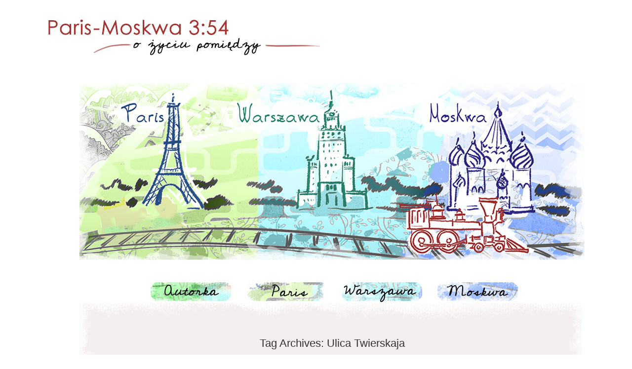

--- FILE ---
content_type: text/html; charset=UTF-8
request_url: http://www.parismoskwa.com/tag/ulica-twierskaja/
body_size: 6719
content:
<!DOCTYPE html PUBLIC "-//W3C//DTD XHTML 1.0 Transitional//EN" "http://www.w3.org/TR/xhtml1/DTD/xhtml1-transitional.dtd">
<html xmlns="http://www.w3.org/1999/xhtml" lang="pl-PL">
<head profile="http://gmpg.org/xfn/11">
<meta http-equiv="Content-Type" content="text/html; charset=UTF-8" />
<title>ulica Twierskaja | Paris-Moskwa 3:54</title>
<link rel="stylesheet" type="text/css" media="all" href="http://www.parismoskwa.com/wp-content/themes/parismoskwa/style.css" />
<link rel="pingback" href="http://www.parismoskwa.com/xmlrpc.php" />
<style type='text/css'>
					.no-break br {
						display: none !important;
					}
			</style><link rel='dns-prefetch' href='//s.w.org' />
<link rel="alternate" type="application/rss+xml" title="Paris-Moskwa 3:54 &raquo; Kanał z wpisami" href="http://www.parismoskwa.com/feed/" />
<link rel="alternate" type="application/rss+xml" title="Paris-Moskwa 3:54 &raquo; Kanał z komentarzami" href="http://www.parismoskwa.com/comments/feed/" />
<link rel="alternate" type="application/rss+xml" title="Paris-Moskwa 3:54 &raquo; Kanał z wpisami otagowanymi jako ulica Twierskaja" href="http://www.parismoskwa.com/tag/ulica-twierskaja/feed/" />
		<script type="text/javascript">
			window._wpemojiSettings = {"baseUrl":"https:\/\/s.w.org\/images\/core\/emoji\/11\/72x72\/","ext":".png","svgUrl":"https:\/\/s.w.org\/images\/core\/emoji\/11\/svg\/","svgExt":".svg","source":{"concatemoji":"http:\/\/www.parismoskwa.com\/wp-includes\/js\/wp-emoji-release.min.js?ver=5.0.18"}};
			!function(e,a,t){var n,r,o,i=a.createElement("canvas"),p=i.getContext&&i.getContext("2d");function s(e,t){var a=String.fromCharCode;p.clearRect(0,0,i.width,i.height),p.fillText(a.apply(this,e),0,0);e=i.toDataURL();return p.clearRect(0,0,i.width,i.height),p.fillText(a.apply(this,t),0,0),e===i.toDataURL()}function c(e){var t=a.createElement("script");t.src=e,t.defer=t.type="text/javascript",a.getElementsByTagName("head")[0].appendChild(t)}for(o=Array("flag","emoji"),t.supports={everything:!0,everythingExceptFlag:!0},r=0;r<o.length;r++)t.supports[o[r]]=function(e){if(!p||!p.fillText)return!1;switch(p.textBaseline="top",p.font="600 32px Arial",e){case"flag":return s([55356,56826,55356,56819],[55356,56826,8203,55356,56819])?!1:!s([55356,57332,56128,56423,56128,56418,56128,56421,56128,56430,56128,56423,56128,56447],[55356,57332,8203,56128,56423,8203,56128,56418,8203,56128,56421,8203,56128,56430,8203,56128,56423,8203,56128,56447]);case"emoji":return!s([55358,56760,9792,65039],[55358,56760,8203,9792,65039])}return!1}(o[r]),t.supports.everything=t.supports.everything&&t.supports[o[r]],"flag"!==o[r]&&(t.supports.everythingExceptFlag=t.supports.everythingExceptFlag&&t.supports[o[r]]);t.supports.everythingExceptFlag=t.supports.everythingExceptFlag&&!t.supports.flag,t.DOMReady=!1,t.readyCallback=function(){t.DOMReady=!0},t.supports.everything||(n=function(){t.readyCallback()},a.addEventListener?(a.addEventListener("DOMContentLoaded",n,!1),e.addEventListener("load",n,!1)):(e.attachEvent("onload",n),a.attachEvent("onreadystatechange",function(){"complete"===a.readyState&&t.readyCallback()})),(n=t.source||{}).concatemoji?c(n.concatemoji):n.wpemoji&&n.twemoji&&(c(n.twemoji),c(n.wpemoji)))}(window,document,window._wpemojiSettings);
		</script>
		<style type="text/css">
img.wp-smiley,
img.emoji {
	display: inline !important;
	border: none !important;
	box-shadow: none !important;
	height: 1em !important;
	width: 1em !important;
	margin: 0 .07em !important;
	vertical-align: -0.1em !important;
	background: none !important;
	padding: 0 !important;
}
</style>
<link rel='stylesheet' id='wp-block-library-css'  href='http://www.parismoskwa.com/wp-includes/css/dist/block-library/style.min.css?ver=5.0.18' type='text/css' media='all' />
<link rel='stylesheet' id='cptch_stylesheet-css'  href='http://www.parismoskwa.com/wp-content/plugins/captcha/css/style.css?ver=5.0.18' type='text/css' media='all' />
<link rel='stylesheet' id='dashicons-css'  href='http://www.parismoskwa.com/wp-includes/css/dashicons.min.css?ver=5.0.18' type='text/css' media='all' />
<link rel='stylesheet' id='cptch_desktop_style-css'  href='http://www.parismoskwa.com/wp-content/plugins/captcha/css/desktop_style.css?ver=5.0.18' type='text/css' media='all' />
<link rel='stylesheet' id='canyon-css-960-css'  href='http://www.parismoskwa.com/wp-content/themes/parismoskwa/lib/css/960.css?ver=5.0.18' type='text/css' media='all' />
<link rel='stylesheet' id='instag-slider-css'  href='http://www.parismoskwa.com/wp-content/plugins/instagram-slider-widget/assets/css/instag-slider.css?ver=1.3.0' type='text/css' media='all' />
<script type='text/javascript' src='http://www.parismoskwa.com/wp-includes/js/jquery/jquery.js?ver=1.12.4'></script>
<script type='text/javascript' src='http://www.parismoskwa.com/wp-includes/js/jquery/jquery-migrate.min.js?ver=1.4.1'></script>
<script type='text/javascript'>
/* <![CDATA[ */
var cptch_vars = {"nonce":"ef748b5496","ajaxurl":"http:\/\/www.parismoskwa.com\/wp-admin\/admin-ajax.php","enlarge":"0"};
/* ]]> */
</script>
<script type='text/javascript' src='http://www.parismoskwa.com/wp-content/plugins/captcha/js/front_end_script.js?ver=5.0.18'></script>
<script type='text/javascript' src='http://www.parismoskwa.com/wp-content/plugins/instagram-slider-widget/assets/js/jquery.flexslider-min.js?ver=2.2'></script>
<link rel='https://api.w.org/' href='http://www.parismoskwa.com/wp-json/' />
<link rel="EditURI" type="application/rsd+xml" title="RSD" href="http://www.parismoskwa.com/xmlrpc.php?rsd" />
<link rel="wlwmanifest" type="application/wlwmanifest+xml" href="http://www.parismoskwa.com/wp-includes/wlwmanifest.xml" /> 
<meta name="generator" content="WordPress 5.0.18" />
<script charset="utf-8" type="text/javascript">var switchTo5x=true;</script><script charset="utf-8" type="text/javascript" src="http://w.sharethis.com/button/buttons.js"></script><script type="text/javascript">stLight.options({publisher:'wp.56bff303-3227-4285-86e8-3c78ff3839b9'});var st_type='wordpress4.0.1';</script><style type="text/css">
.appearance_page_custom-header #head-wrap,
#head-wrap {
	font-family: Georgia, Times, serif;
	width: 940px;
	height: 200px;	
	text-align: center;
	text-shadow: #8e8e8e 1px 1px;
	overflow: hidden;
	border: none;
}

.appearance_page_custom-header .head-wrap-bg,
.head-wrap-bg {
	background: url(http://www.parismoskwa.com/wp-content/themes/parismoskwa/images/headers/header-fibre.png) no-repeat;
}

#head-wrap #head-text .site-name {
	display: block;
	margin: 50px 50px 15px 50px;
}

#head-wrap #head-text .site-name a {
	font-size: 36px;
	line-height: 36px; 
	font-weight: normal; 
	color: #fff;
	text-decoration: none;
}

#head-wrap #head-text .site-description {
	display: block;
	font-size: 18px;
	font-style: italic;
	line-height: 25px;
	color: #fff;
	margin: 0 50px;	
}
</style>
</head>
<body class="archive tag tag-ulica-twierskaja tag-23">
<div class="container_main">
  <div class="container_12">  
  <div class="pwm-blog-title"><a href="/">Paris-Moskwa 3:54</a></div>
  <div class="pwm-blog-picture"><a href="/">&nbsp;</a></div>
  <div class="pwm-blog-menu">
	<div>
		<a href="/autorka/" id="pwm-blog-menu-1">Autorka</a>
		<a href="/category/paris/" id="pwm-blog-menu-2">Paris</a>
		<a href="/category/warszawa/" id="pwm-blog-menu-3">Warszawa</a>
		<a href="/category/moskwa/" id="pwm-blog-menu-4">Moskwa</a>
	</div>
  </div>
        
<style type="text/css"> .pwm-blog-picture { background: url(/wp-content/themes/parismoskwa/imagerie/header-moskwa.jpg) no-repeat 0 0; } </style>

<div class="pwm-blog-container">
	<div class="pwm-blog-container-top">&nbsp;</div>
	<div class="pwm-blog-container-main">
		<div class="pwm-blog-container-inner container_12">


<div id="loop-meta" class="grid_12">
  <h1 class="loop-meta-title">Tag Archives: <span>Ulica Twierskaja</span></h1>
  <div class="loop-meta-description"></div>
</div> <!-- #loop-meta -->

<div id="content" class="grid_8">
    
    
        
	  <div id="post-73" class="post-73 post type-post status-publish format-standard has-post-thumbnail hentry category-moskwa tag-agencja-tass tag-bulwar-nikicki tag-dom-dziennikarza-w-moskwie tag-dom-gogola tag-hotel-rossija tag-konserwatorium-im-czajkowskiego tag-moscow-by-night tag-moskwa-wirtualna tag-muzeum-gogola-w-moskwie tag-muzeum-historii-w-moskwie tag-plac-rewolucji tag-spacer-po-moskwie tag-teatr-im-majakowskiego tag-ulica-twierskaja tag-zdjecia-moskwy">
<div class="pwm-entry-all">
  
  
  <h1 class="entry-title pwm-entry-title"><a href="http://www.parismoskwa.com/moscow-by-night/" title="Permalink to Moscow by night" rel="bookmark">Moscow by night</a></h1>
  
    
  <div class="entry-meta pwm-entry-meta">    
	<span class="entry-date" title="Styczeń 19, 2015 4:46 pm"><a href="http://www.parismoskwa.com/moscow-by-night/" title="Moscow by night" rel="bookmark">Styczeń 19, 2015 4:46 pm</a></span><span class="entry-author author vcard"><a href="http://www.parismoskwa.com/author/ania/" title="by Anna Tarasov" rel="author">Anna Tarasov</a></span><span class="entry-meta-sep"> / </span><span class="comments-link"><a href="http://www.parismoskwa.com/moscow-by-night/#comments">2 komentarze</a></span>        
	  
	<div class="pwm-entry-meta-decorative"></div>
  </div><!-- .entry-meta -->
  
    
    
  <div class="entry-content">
  	<div id="attachment_74" style="width: 630px" class="wp-caption aligncenter"><a href="http://www.parismoskwa.com/wp-content/uploads/2015/01/DSC_0174.jpg"><img class="wp-image-74 size-large" src="http://www.parismoskwa.com/wp-content/uploads/2015/01/DSC_0174-1024x680.jpg" alt="Moskwa Twierskaja" width="620" height="411" srcset="http://www.parismoskwa.com/wp-content/uploads/2015/01/DSC_0174-1024x680.jpg 1024w, http://www.parismoskwa.com/wp-content/uploads/2015/01/DSC_0174-300x199.jpg 300w" sizes="(max-width: 620px) 100vw, 620px" /></a><p class="wp-caption-text">Moskwa widok z ulicy Twierskaja w stronę Kremla</p></div>
<p>&nbsp;</p>
<p><strong>D</strong>ziś krótka fotorelacja z naszego wieczorno-nocnego spaceru po Moskwie. To prawda po wpisaniu w stare dobre Google hasła ,,Moskow by night” można zobaczyć więcej i to dużo piękniejszych zdjęć, ale te są moje i z gwarancją, że nie tknęła ich magia Photoshopa.</p>
<p> <a href="http://www.parismoskwa.com/moscow-by-night/#more-73" class="more-link"><span>Read more &rarr;</span></a></p>
<p class="no-break"><span class='st_facebook_buttons' st_title='Moscow by night' st_url='http://www.parismoskwa.com/moscow-by-night/' displayText='Facebook'></span><span class='st_twitter_buttons' st_title='Moscow by night' st_url='http://www.parismoskwa.com/moscow-by-night/' displayText='Twitter'></span><span class='st_email_buttons' st_title='Moscow by night' st_url='http://www.parismoskwa.com/moscow-by-night/' displayText='Email'></span><span class='st_sharethis_buttons' st_title='Moscow by night' st_url='http://www.parismoskwa.com/moscow-by-night/' displayText='ShareThis'></span><span class='st_fblike_buttons' st_title='Moscow by night' st_url='http://www.parismoskwa.com/moscow-by-night/' displayText='Facebook Like'></span><span class='st_plusone_buttons' st_title='Moscow by night' st_url='http://www.parismoskwa.com/moscow-by-night/' displayText='Google +1'></span><span class='st_pinterest _buttons' st_title='Moscow by night' st_url='http://www.parismoskwa.com/moscow-by-night/' displayText='Pinterest'></span></p>  <div class="clear"></div>
  </div> <!-- end .entry-content -->
  
    
  <div class="entry-meta-bottom">
    
  <span class="cat-links"><span class="entry-utility-prep entry-utility-prep-cat-links">Posted in:</span> <a href="http://www.parismoskwa.com/category/moskwa/" rel="category tag">Moskwa</a></span><span class="entry-meta-sep"> / </span><span class="tag-links"><span class="entry-utility-prep entry-utility-prep-tag-links">Tagged:</span> <a href="http://www.parismoskwa.com/tag/agencja-tass/" rel="tag">agencja TASS</a>, <a href="http://www.parismoskwa.com/tag/bulwar-nikicki/" rel="tag">Bulwar Nikicki</a>, <a href="http://www.parismoskwa.com/tag/dom-dziennikarza-w-moskwie/" rel="tag">dom dziennikarza w Moskwie</a>, <a href="http://www.parismoskwa.com/tag/dom-gogola/" rel="tag">dom Gogola</a>, <a href="http://www.parismoskwa.com/tag/hotel-rossija/" rel="tag">Hotel Rossija</a>, <a href="http://www.parismoskwa.com/tag/konserwatorium-im-czajkowskiego/" rel="tag">Konserwatorium im. Czajkowskiego</a>, <a href="http://www.parismoskwa.com/tag/moscow-by-night/" rel="tag">moscow by night</a>, <a href="http://www.parismoskwa.com/tag/moskwa-wirtualna/" rel="tag">Moskwa wirtualna</a>, <a href="http://www.parismoskwa.com/tag/muzeum-gogola-w-moskwie/" rel="tag">muzeum Gogola w Moskwie</a>, <a href="http://www.parismoskwa.com/tag/muzeum-historii-w-moskwie/" rel="tag">Muzeum Historii w Moskwie</a>, <a href="http://www.parismoskwa.com/tag/plac-rewolucji/" rel="tag">Plac Rewolucji</a>, <a href="http://www.parismoskwa.com/tag/spacer-po-moskwie/" rel="tag">spacer po moskwie</a>, <a href="http://www.parismoskwa.com/tag/teatr-im-majakowskiego/" rel="tag">teatr im. Majakowskiego</a>, <a href="http://www.parismoskwa.com/tag/ulica-twierskaja/" rel="tag">ulica Twierskaja</a>, <a href="http://www.parismoskwa.com/tag/zdjecia-moskwy/" rel="tag">zdjęcia Moskwy</a></span>  
    </div><!-- .entry-meta-bottom -->

</div>
</div> <!-- end #post-73 .post_class -->	
	  
    
    
</div> <!-- end #content -->
<div id="sidebar" class="grid_4">
  <div id="sidebar-inside">
  
  <div id="search-2" class="widget widget_search widget-widget_search"><div class="widget-wrap widget-inside"><div class="search">
  <form method="get" class="searchform" action="http://www.parismoskwa.com/">
    <label for="s" class="assistive-text">Search for:</label>
    <input type="text" class="field" name="s" id="s" value="Search" onfocus="if(this.value==this.defaultValue)this.value='';" onblur="if(this.value=='')this.value=this.defaultValue;" />
    <input type="submit" class="submit" name="submit" id="searchsubmit" value="Search" />
  </form>
</div><!-- end .search --></div></div>

	<div class="widget widget_search widget-widget_search">
      <div class="widget-wrap widget-inside">
        <a href="http://www.parismoskwa.com/tag/agencja-tass/" class="tag-cloud-link tag-link-29 tag-link-position-1" style="font-size: 8pt;" aria-label="agencja TASS (1 pozycja)">agencja TASS</a>
<a href="http://www.parismoskwa.com/tag/bulwar-nikicki/" class="tag-cloud-link tag-link-16 tag-link-position-2" style="font-size: 10.27027027027pt;" aria-label="Bulwar Nikicki (2 pozycji)">Bulwar Nikicki</a>
<a href="http://www.parismoskwa.com/tag/bulat-okudzawa/" class="tag-cloud-link tag-link-8 tag-link-position-3" style="font-size: 10.27027027027pt;" aria-label="Bułat Okudżawa (2 pozycji)">Bułat Okudżawa</a>
<a href="http://www.parismoskwa.com/tag/chaczapuri/" class="tag-cloud-link tag-link-35 tag-link-position-4" style="font-size: 8pt;" aria-label="chaczapuri (1 pozycja)">chaczapuri</a>
<a href="http://www.parismoskwa.com/tag/dekabrysta/" class="tag-cloud-link tag-link-7 tag-link-position-5" style="font-size: 8pt;" aria-label="dekabrysta (1 pozycja)">dekabrysta</a>
<a href="http://www.parismoskwa.com/tag/dom-dziennikarza-w-moskwie/" class="tag-cloud-link tag-link-20 tag-link-position-6" style="font-size: 8pt;" aria-label="dom dziennikarza w Moskwie (1 pozycja)">dom dziennikarza w Moskwie</a>
<a href="http://www.parismoskwa.com/tag/dom-gogola/" class="tag-cloud-link tag-link-21 tag-link-position-7" style="font-size: 8pt;" aria-label="dom Gogola (1 pozycja)">dom Gogola</a>
<a href="http://www.parismoskwa.com/tag/hotel-rossija/" class="tag-cloud-link tag-link-25 tag-link-position-8" style="font-size: 8pt;" aria-label="Hotel Rossija (1 pozycja)">Hotel Rossija</a>
<a href="http://www.parismoskwa.com/tag/kalendarz/" class="tag-cloud-link tag-link-14 tag-link-position-9" style="font-size: 8pt;" aria-label="kalendarz (1 pozycja)">kalendarz</a>
<a href="http://www.parismoskwa.com/tag/konserwatorium-im-czajkowskiego/" class="tag-cloud-link tag-link-27 tag-link-position-10" style="font-size: 8pt;" aria-label="Konserwatorium im. Czajkowskiego (1 pozycja)">Konserwatorium im. Czajkowskiego</a>
<a href="http://www.parismoskwa.com/tag/kryzys-w-moskwie/" class="tag-cloud-link tag-link-15 tag-link-position-11" style="font-size: 10.27027027027pt;" aria-label="kryzys w Moskwie (2 pozycji)">kryzys w Moskwie</a>
<a href="http://www.parismoskwa.com/tag/maslenica/" class="tag-cloud-link tag-link-51 tag-link-position-12" style="font-size: 10.27027027027pt;" aria-label="Maslenica (2 pozycji)">Maslenica</a>
<a href="http://www.parismoskwa.com/tag/moscow-by-night/" class="tag-cloud-link tag-link-19 tag-link-position-13" style="font-size: 8pt;" aria-label="moscow by night (1 pozycja)">moscow by night</a>
<a href="http://www.parismoskwa.com/tag/moskiewskie-restauracje/" class="tag-cloud-link tag-link-32 tag-link-position-14" style="font-size: 8pt;" aria-label="moskiewskie restauracje (1 pozycja)">moskiewskie restauracje</a>
<a href="http://www.parismoskwa.com/category/moskwa/" class="tag-cloud-link tag-link-5 tag-link-position-15" style="font-size: 22pt;" aria-label="Moskwa (25 pozycji)">Moskwa</a>
<a href="http://www.parismoskwa.com/tag/moskwa/" class="tag-cloud-link tag-link-118 tag-link-position-16" style="font-size: 14.936936936937pt;" aria-label="Moskwa (6 pozycji)">Moskwa</a>
<a href="http://www.parismoskwa.com/tag/moskwa-wirtualna/" class="tag-cloud-link tag-link-30 tag-link-position-17" style="font-size: 8pt;" aria-label="Moskwa wirtualna (1 pozycja)">Moskwa wirtualna</a>
<a href="http://www.parismoskwa.com/tag/muzeum-gogola-w-moskwie/" class="tag-cloud-link tag-link-22 tag-link-position-18" style="font-size: 8pt;" aria-label="muzeum Gogola w Moskwie (1 pozycja)">muzeum Gogola w Moskwie</a>
<a href="http://www.parismoskwa.com/tag/muzeum-historii-w-moskwie/" class="tag-cloud-link tag-link-26 tag-link-position-19" style="font-size: 8pt;" aria-label="Muzeum Historii w Moskwie (1 pozycja)">Muzeum Historii w Moskwie</a>
<a href="http://www.parismoskwa.com/tag/nauka-jezyka/" class="tag-cloud-link tag-link-94 tag-link-position-20" style="font-size: 10.27027027027pt;" aria-label="nauka języka (2 pozycji)">nauka języka</a>
<a href="http://www.parismoskwa.com/tag/niedzwiedzie/" class="tag-cloud-link tag-link-41 tag-link-position-21" style="font-size: 8pt;" aria-label="niedźwiedzie (1 pozycja)">niedźwiedzie</a>
<a href="http://www.parismoskwa.com/category/paris/" class="tag-cloud-link tag-link-3 tag-link-position-22" style="font-size: 15.567567567568pt;" aria-label="Paris (7 pozycji)">Paris</a>
<a href="http://www.parismoskwa.com/tag/park-gorkiego/" class="tag-cloud-link tag-link-43 tag-link-position-23" style="font-size: 10.27027027027pt;" aria-label="Park Gorkiego (2 pozycji)">Park Gorkiego</a>
<a href="http://www.parismoskwa.com/tag/patriarsze-prudy/" class="tag-cloud-link tag-link-38 tag-link-position-24" style="font-size: 8pt;" aria-label="Patriarsze Prudy (1 pozycja)">Patriarsze Prudy</a>
<a href="http://www.parismoskwa.com/tag/plac-rewolucji/" class="tag-cloud-link tag-link-24 tag-link-position-25" style="font-size: 8pt;" aria-label="Plac Rewolucji (1 pozycja)">Plac Rewolucji</a>
<a href="http://www.parismoskwa.com/tag/pociag/" class="tag-cloud-link tag-link-10 tag-link-position-26" style="font-size: 8pt;" aria-label="pociąg (1 pozycja)">pociąg</a>
<a href="http://www.parismoskwa.com/tag/pociagiem-z-warszawy-do-moskwy/" class="tag-cloud-link tag-link-11 tag-link-position-27" style="font-size: 8pt;" aria-label="pociągiem z Warszawy do Moskwy (1 pozycja)">pociągiem z Warszawy do Moskwy</a>
<a href="http://www.parismoskwa.com/tag/pociag-paryz-moskwa/" class="tag-cloud-link tag-link-6 tag-link-position-28" style="font-size: 8pt;" aria-label="pociąg paryż moskwa (1 pozycja)">pociąg paryż moskwa</a>
<a href="http://www.parismoskwa.com/tag/pociag-polonez/" class="tag-cloud-link tag-link-12 tag-link-position-29" style="font-size: 8pt;" aria-label="pociąg Polonez (1 pozycja)">pociąg Polonez</a>
<a href="http://www.parismoskwa.com/tag/polka-w-paryzu/" class="tag-cloud-link tag-link-76 tag-link-position-30" style="font-size: 10.27027027027pt;" aria-label="Polka w Paryżu (2 pozycji)">Polka w Paryżu</a>
<a href="http://www.parismoskwa.com/tag/polka-w-rosji/" class="tag-cloud-link tag-link-93 tag-link-position-31" style="font-size: 13.045045045045pt;" aria-label="Polka w Rosji (4 pozycji)">Polka w Rosji</a>
<a href="http://www.parismoskwa.com/tag/restauracja-chaczapuri-w-moskwie/" class="tag-cloud-link tag-link-33 tag-link-position-32" style="font-size: 8pt;" aria-label="restauracja Chaczapuri w Moskwie (1 pozycja)">restauracja Chaczapuri w Moskwie</a>
<a href="http://www.parismoskwa.com/tag/restauracje-moskwy/" class="tag-cloud-link tag-link-31 tag-link-position-33" style="font-size: 8pt;" aria-label="restauracje Moskwy (1 pozycja)">restauracje Moskwy</a>
<a href="http://www.parismoskwa.com/tag/rosja/" class="tag-cloud-link tag-link-39 tag-link-position-34" style="font-size: 10.27027027027pt;" aria-label="Rosja (2 pozycji)">Rosja</a>
<a href="http://www.parismoskwa.com/tag/rosyjski-film/" class="tag-cloud-link tag-link-9 tag-link-position-35" style="font-size: 8pt;" aria-label="rosyjski film (1 pozycja)">rosyjski film</a>
<a href="http://www.parismoskwa.com/tag/spacer-po-moskwie/" class="tag-cloud-link tag-link-18 tag-link-position-36" style="font-size: 8pt;" aria-label="spacer po moskwie (1 pozycja)">spacer po moskwie</a>
<a href="http://www.parismoskwa.com/tag/stary-nowy-rok/" class="tag-cloud-link tag-link-13 tag-link-position-37" style="font-size: 8pt;" aria-label="Stary Nowy Rok (1 pozycja)">Stary Nowy Rok</a>
<a href="http://www.parismoskwa.com/tag/stereotypy/" class="tag-cloud-link tag-link-40 tag-link-position-38" style="font-size: 8pt;" aria-label="stereotypy (1 pozycja)">stereotypy</a>
<a href="http://www.parismoskwa.com/tag/szaszlyki/" class="tag-cloud-link tag-link-36 tag-link-position-39" style="font-size: 10.27027027027pt;" aria-label="szaszłyki (2 pozycji)">szaszłyki</a>
<a href="http://www.parismoskwa.com/tag/teatr-im-majakowskiego/" class="tag-cloud-link tag-link-28 tag-link-position-40" style="font-size: 8pt;" aria-label="teatr im. Majakowskiego (1 pozycja)">teatr im. Majakowskiego</a>
<a href="http://www.parismoskwa.com/tag/tolma/" class="tag-cloud-link tag-link-34 tag-link-position-41" style="font-size: 8pt;" aria-label="tołma (1 pozycja)">tołma</a>
<a href="http://www.parismoskwa.com/tag/ulica-twierskaja/" class="tag-cloud-link tag-link-23 tag-link-position-42" style="font-size: 8pt;" aria-label="ulica Twierskaja (1 pozycja)">ulica Twierskaja</a>
<a href="http://www.parismoskwa.com/tag/usa/" class="tag-cloud-link tag-link-114 tag-link-position-43" style="font-size: 10.27027027027pt;" aria-label="USA (2 pozycji)">USA</a>
<a href="http://www.parismoskwa.com/category/warszawa/" class="tag-cloud-link tag-link-4 tag-link-position-44" style="font-size: 17.333333333333pt;" aria-label="Warszawa (10 pozycji)">Warszawa</a>
<a href="http://www.parismoskwa.com/tag/zdjecia-moskwy/" class="tag-cloud-link tag-link-17 tag-link-position-45" style="font-size: 10.27027027027pt;" aria-label="zdjęcia Moskwy (2 pozycji)">zdjęcia Moskwy</a>      </div>
    </div>

  
  </div>
</div>  <!-- end #sidebar -->
<div class="clear"></div>

	</div>
</div>



<div class="pwm-blog-footer">
	<div class="pwm-blog-footer-inner">

	<div class="pwm-blog-footer-content">

		<div class="pwm-blog-footer-archive"><span >Archiwum</span> <select onchange="document.location.href=this.options[this.selectedIndex].value;"><option value="">Wybierz miesiąc</option>	<option value='http://www.parismoskwa.com/2019/02/'> Luty 2019 </option>
	<option value='http://www.parismoskwa.com/2018/06/'> Czerwiec 2018 </option>
	<option value='http://www.parismoskwa.com/2017/12/'> Grudzień 2017 </option>
	<option value='http://www.parismoskwa.com/2017/06/'> Czerwiec 2017 </option>
	<option value='http://www.parismoskwa.com/2016/03/'> Marzec 2016 </option>
	<option value='http://www.parismoskwa.com/2016/01/'> Styczeń 2016 </option>
	<option value='http://www.parismoskwa.com/2015/12/'> Grudzień 2015 </option>
	<option value='http://www.parismoskwa.com/2015/11/'> Listopad 2015 </option>
	<option value='http://www.parismoskwa.com/2015/10/'> Październik 2015 </option>
	<option value='http://www.parismoskwa.com/2015/09/'> Wrzesień 2015 </option>
	<option value='http://www.parismoskwa.com/2015/07/'> Lipiec 2015 </option>
	<option value='http://www.parismoskwa.com/2015/06/'> Czerwiec 2015 </option>
	<option value='http://www.parismoskwa.com/2015/05/'> Maj 2015 </option>
	<option value='http://www.parismoskwa.com/2015/04/'> Kwiecień 2015 </option>
	<option value='http://www.parismoskwa.com/2015/03/'> Marzec 2015 </option>
	<option value='http://www.parismoskwa.com/2015/02/'> Luty 2015 </option>
	<option value='http://www.parismoskwa.com/2015/01/'> Styczeń 2015 </option>
</select></div>

		<p class="copyright">&copy; 2014 Anna Mandes-Tarasov. All rights reserved. No content on this website including, but not limited to, text and photography may be reproduced without prior explicit written consent from the copyright holder.</p>


	</div>

  
	  <div id="footer" class="grid_12">
			  </div> <!-- end #footer -->
	  <div class="clear"></div>  
	  
	  </div> <!-- end .container_12 -->
	</div> <!-- end .container_main -->
	<script type='text/javascript' src='http://www.parismoskwa.com/wp-content/themes/parismoskwa/lib/js/hoverintent.min.js?ver=5'></script>
<script type='text/javascript' src='http://www.parismoskwa.com/wp-content/themes/parismoskwa/lib/js/superfish.min.js?ver=1.4.8'></script>
<script type='text/javascript' src='http://www.parismoskwa.com/wp-content/themes/parismoskwa/lib/js/supersubs.min.js?ver=0.2'></script>
<script type='text/javascript' src='http://www.parismoskwa.com/wp-content/themes/parismoskwa/lib/js/drop-downs.js?ver=1.0'></script>
<script type='text/javascript' src='http://www.parismoskwa.com/wp-includes/js/wp-embed.min.js?ver=5.0.18'></script>


	</div>
</div>


<!-- Yandex.Metrika counter --><script type="text/javascript">(function (d, w, c) { (w[c] = w[c] || []).push(function() { try { w.yaCounter28006938 = new Ya.Metrika({id:28006938, clickmap:true, trackLinks:true, accurateTrackBounce:true}); } catch(e) { } }); var n = d.getElementsByTagName("script")[0], s = d.createElement("script"), f = function () { n.parentNode.insertBefore(s, n); }; s.type = "text/javascript"; s.async = true; s.src = (d.location.protocol == "https:" ? "https:" : "http:") + "//mc.yandex.ru/metrika/watch.js"; if (w.opera == "[object Opera]") { d.addEventListener("DOMContentLoaded", f, false); } else { f(); } })(document, window, "yandex_metrika_callbacks");</script><noscript><div><img src="//mc.yandex.ru/watch/28006938" style="position:absolute; left:-9999px;" alt="" /></div></noscript><!-- /Yandex.Metrika counter -->

</body>
</html>

--- FILE ---
content_type: text/css
request_url: http://www.parismoskwa.com/wp-content/themes/parismoskwa/style.css
body_size: 5728
content:
/*
Theme Name: ParisMoskwa
Theme URI: http://parismoskwa.com/
Author: parismoskwa.com
Author URI: http://parismoskwa.com/
Description: An elegant, versatile and magazine style theme with easy customization options. It features a modern design, post excerpts with thumbnails, header, background, fixed-width, widget-ready and threaded comments. Canyon theme also comes with custom Menus support and other cool features. Tested with major browsers - Mozilla Firefox, Internet Explorer, Opera, Safari and Chrome.   
Version: 1
Tags: light, white, two-columns, right-sidebar, fixed-width, custom-background, custom-header, custom-menu, featured-images, sticky-post, theme-options, translation-ready, threaded-comments
License: GNU General Public License v2.0
License URI: license.txt
License URI: http://www.gnu.org/licenses/gpl-2.0.html
*/

/*  Canyon Table of Contents
 *
 * =Reset, =Body, =Skeleton
 * =Paragraph, =Headings, =Text Elements, =Blockquote, =Links
 * =List, =Table, =Form, =Search Form Widget, =Images, =General Classes, =Sidebar
 * =Type Post, =Entry Meta, =Loop Meta, =Paging
 * =Menu Primary
 *
------------------------ */

/**
|------------------------
| =Reset default browser CSS. http://meyerweb.com/eric/tools/css/reset/ v2.0 | 20110126 License: none (public domain)
|------------------------
*/

html, body, div, span, applet, object, iframe,
h1, h2, h3, h4, h5, h6, p, blockquote, pre,
a, abbr, acronym, address, big, cite, code,
del, dfn, em, img, ins, kbd, q, s, samp,
small, strike, strong, sub, sup, tt, var,
b, u, i, center,
dl, dt, dd, ol, ul, li,
fieldset, form, label, legend,
table, caption, tbody, tfoot, thead, tr, th, td,
article, aside, canvas, details, embed, 
figure, figcaption, footer, header, hgroup, 
menu, nav, output, ruby, section, summary,
time, mark, audio, video {
	margin: 0;
	padding: 0;
	border: 0;
	font-size: 100%;
	font: inherit;
	vertical-align: baseline;
}
/* HTML5 display-role reset for older browsers */
article, aside, details, figcaption, figure, 
footer, header, hgroup, menu, nav, section {
	display: block;
}
body {
	line-height: 1;
}
ol, ul {
	list-style: none;
}
blockquote, q {
	quotes: none;
}
blockquote:before, blockquote:after,
q:before, q:after {
	content: '';
	content: none;
}
table {
	border-collapse: collapse;
	border-spacing: 0;
}

/**
|------------------------
| =Body
|------------------------
*/

body { 
	font-family: "Helvetica Neue", Helvetica, Arial, sans-serif;
	font-size: 12px;
	line-height: 18px;
	color: #000;
	background: #fff;
}

/**
|------------------------
| =Skeleton
|------------------------
*/

.container_main {
	width: 1026px;
	background-color: #FFF;
	margin: 0 auto;
	padding: 20px 0;
}

#content,
#sidebar {
	margin-top: 20px;
	margin-bottom: 20px;
}

#sidebar-inside {
	padding-left: 5px;
	padding-bottom: 40px;
}

#footer {
	font-size: 11px;
	padding: 20px 0 0 0;
}

#loop-meta {
	border-bottom: solid 1px #eee;
	padding-top: 30px;
	padding-bottom: 30px;
	margin-bottom: 20px; 
}

/**
|------------------------
| =Paragraph
|------------------------
*/

p { 
	margin: 0 0 18px 0;
}

p:last-child {
	margin-bottom: 0;
}

p img { 
	margin: 0;
}

/**
|------------------------
| =Headings
|------------------------
*/

h1, h2, h3, h4, h5, h6 {
	font-family: Georgia, "Times New Roman", Times, serif;
	color: #333;
	clear: both;
}

h1 a, h2 a, h3 a, h4 a, h5 a, h6 a { font-weight: inherit; }

h1 { 
	font-size: 22px; 
	line-height: 28px; 
	margin-bottom: 8px;
}

h2 { 
	font-size: 18px;
	line-height: 18px;
	margin-bottom: 18px;
}

h3 { 
	font-size: 16px;
	line-height: 16px;
	margin-bottom: 20px;	
}

h4 { 
	font-size: 14px;
	line-height: 14px;
	margin-bottom: 22px;	
}

h5 { 
	font-size: 12px;
	line-height: 12px;
	margin-bottom: 24px;	
}

h6 { 
	font-size: 11px;
	line-height: 11px;
	margin-bottom: 25px;	
}

/**
|------------------------
| =Text Elements
|------------------------
*/

strong {
	font-weight: bold;
}

cite, em, i {
	font-style: italic;
}

small { 
	font-size: 80%;
}

pre {
	background: #f8f8f8;
	color: #808080;
	padding: 15px 30px;
	overflow: auto;	
	border: 1px solid #eee;
	-webkit-border-radius: 2px;
	-moz-border-radius: 2px;
	border-radius: 2px;
	margin-bottom: 20px;
}

code, kbd {
	color: #000;
}

abbr, acronym, dfn {
	border-bottom: 1px dotted #666;
	cursor: help;
}

address {
	display: block;
	margin: 0 0 20px 0;
}

ins {
	background: #f0f0f0;
	text-decoration: none;
}

sup, sub {
	font-size: 10px;
	height: 0;
	line-height: 1;
	position: relative;
	vertical-align: baseline;
}

sup {
	bottom: 1ex;
}

sub {
	top: .5ex;
}

/**
|------------------------
| =Blockquote
|------------------------
*/

blockquote {
	font-size: 14px;
	line-height: 22px;
	padding-left: 30px;
	margin-bottom: 20px;
	margin-top: 20px;
	background: transparent url(images/quote.png) no-repeat top left;
	
}

blockquote em,
blockquote i,
blockquote cite {
	font-style: normal;
}

blockquote cite {
	color: #555;
	font-size: 10px;
	font-weight: bold;
	letter-spacing: 1px;
	text-transform: uppercase;
	display: block;
	text-align: right;
}

blockquote cite a {
	display: block;
	margin: 10px 0 0 0;
}

/**
|------------------------
| =Links
|------------------------
*/

a,
a:visited {
	color: #707070;
	text-decoration: none;
}

a:hover,
a:focus {
	color: #CB001C;
}

a img {
	border: none;
}

a:focus, a:hover, a:active {
	outline: none;
}

p a, 
p a:visited { 
	line-height: inherit;
}

#footer a,
#footer a:visited {
	color: #CB001C;
	text-decoration: none;
}

#footer a:hover {
	text-decoration: underline;
}

/**
|------------------------
| =List
|------------------------
*/

ul, ol {
	margin: 0 0 18px 30px;
}

ul {
	list-style: square;
}

ul ul {
	list-style: circle;
}

ul ul ul {
	list-style: disc;
}

ol {
	list-style: decimal;
}

ol ol {
	list-style: upper-alpha;
}

ol ol ol {
	list-style: lower-roman;
}

ol ol ol ol {
	list-style: lower-alpha;
}

ul ul, ul ol,
ol ol, ol ul { 
	margin: 4px 0 5px 30px;
}

ul ul li, ul ol li,
ol ol li, ol ul li { 
	margin-bottom: 6px;
	font-size: 98%; 
}

li { 
	/*line-height: 18px; 
	margin-bottom: 12px;*/
}

li p { 
	/*line-height: 18px;*/
}

dl {
	margin-bottom: 18px;
}

dt {
	font-weight: bold;
}

dd {
	margin-bottom: 18px;
}

/**
|------------------------
| =Table
|------------------------
*/

table { 
	width: 95%;
	margin: 0 auto 20px auto;
	border-collapse: collapse;
}

caption {
	font-weight: bold;
	margin: 0 0 5px 0;
}

thead, th {
	color: #FFF;
	background-color: #000;
	text-align: left;
	text-shadow: 0 1px 0 #1b1b1b;
}

tbody, td {
	background-color: #f8f8f8;
}

td, th { 
	padding: 5px;
	border: 1px #eee solid;
}

/**
|------------------------
| =Form
|------------------------
*/

input[type=text],
input[type=submit],
textarea {
	font-size: 12px;
	font-family: "Helvetica Neue", Helvetica, Arial, sans-serif;
}

/**
|------------------------
| =Search Form Widget
|------------------------
*/

.searchform {
	width: 235px;
	background: #f8f8f8;
	padding: 2px 0;
	margin: 0;	
	overflow: auto;	
	border: solid 1px #eee;	
	-webkit-border-radius: 2px;
	-moz-border-radius: 2px;
	border-radius: 2px;	
}

.searchform .assistive-text {
	display: none;
}

.searchform input#s {
	width: 200px;
	border: 0;
	padding: 6px 0 6px 6px;
	background: #f8f8f8;
	color: #666;
	text-shadow: 0 1px 0 #fff;
	margin: 0;
	vertical-align: middle;
}

.searchform input#searchsubmit {
	width: 20px;
	height: 20px;
	background: url(images/zoom.png) no-repeat;
	border: 0;
	cursor: pointer;
	text-indent: -9999px;
	vertical-align: middle;
}

/**
|------------------------
| =Images
|------------------------
*/

p img {
	padding: 6px;
	background: #fff;	
	max-width: 100%;
	overflow: hidden;	
	border: 1px solid #eee;
	-webkit-border-radius: 2px;
	-moz-border-radius: 2px;
	border-radius: 2px;
}

img.size-auto,
img.size-full,
img.size-large,
img.size-medium,
img.attachment-auto,
img.attachment-full,
img.attachment-large,
img.attachment-medium {
	max-width: 98%;
	height: auto;
}

img.alignleft {
	display: inline;
	float: left;
	margin: 20px 20px 20px 0;
}

img.alignright {
	display: inline;
	float: right;
	margin: 20px 0 20px 20px;
}

img.aligncenter,
img.centered {
	display: block;
	margin: 20px auto 20px auto;
	clear: both;
}

img.alignnone {
	display: inline;
	margin: 20px 0;
}

.wp-caption {
	padding: 10px 5px;
	margin-bottom: 20px;
	background: #fff;
	border: 1px solid #d8d9d6;
	max-width: 98%;
	overflow: hidden;
	border: 1px solid #eee;
	-webkit-border-radius: 2px;
	-moz-border-radius: 2px;
	border-radius: 2px;
}

.wp-caption img {
	display: block;
	margin: 0 auto;
	max-width: 98%;
}

.wp-caption .wp-caption-text {
	margin: 12px 12px 0 12px;	
	font-style: italic;
}

.entry-content img.wp-smiley {
	border: none;
	margin-bottom: 0;
	margin-top: 0;
	padding: 0;
}

/**
|------------------------
| =Gallery
|------------------------
*/

#content .gallery {
	margin: 0 auto 20px auto;
}

#content dl.gallery-item {
	margin: 0;
}

#content .gallery a img {
	border: none;
}

#content dl.gallery-item img {
	padding: 5px;
	margin-bottom: 10px;
	background: #fff;
	max-width: 100%;
	border: 1px solid #eee;
	-webkit-border-radius: 2px;
	-moz-border-radius: 2px;
	border-radius: 2px;
}

#content .gallery-caption {
	margin: 0 0 10px 0;	
	font-style: italic;
}

#content .gallery br+br {
	display:none;
}

#content .gallery .gallery-item {
	float:left; 
	text-align:center; 
}

#content .gallery-columns-2 .gallery-item {
	width: 46%;
	padding-right: 3%;
}

#content .gallery-columns-2 .gallery-item img {
	width: 100%;
	height: auto;
}

#content .gallery-columns-3 .gallery-item {
	width: 30%;
	padding-right: 3%;
}

#content .gallery-columns-3 .gallery-item img {
	width: 100%;
	height: auto;
}

#content .gallery-columns-4 .gallery-item {
	width: 21%;
	padding-right: 3%;
}

#content .gallery-columns-4 .gallery-item img {
	width: 100%;
	height: auto;
}

#content .gallery-columns-5 .gallery-item {
	width: 16%;
	padding-right: 3%;
}

#content .gallery-columns-5 .gallery-item img {
	width: 100%;
	height: auto;
}

/**
|------------------------
| =General Classes
|------------------------
*/

.alignleft {
	display: inline;
	float: left;
	margin-right: 20px;
}

.alignright {
	display: inline;
	float: right;
	margin-left: 20px;
}

.aligncenter {
	clear: both;
	display: block;
	margin-left: auto;
	margin-right: auto;
}

.sticky {
}

/**
|------------------------
| =Sidebar
|------------------------
*/

#sidebar ul,
#sidebar ol {
	margin: 0;
	padding: 0;
	list-style: none;
}

#sidebar ul li,
#sidebar ol li {
	margin: -2px 0 8px 0;
	padding: 0 0 6px 28px;
	border-bottom: 1px dotted #eee;
	background: url(images/arrow-right.png) no-repeat 0 2px;
}

#sidebar ul ul li,
#sidebar ol ol li {
	margin: 0;
	padding-bottom: 0;
	border-bottom: none;
}

#sidebar .widget-wrap {
	width: 230px;
	margin: 0;
	padding: 0;	
}

#sidebar .widget-title {
	font-size: 16px;
	line-height: 16px;
	margin-bottom: 16px;
}

#sidebar .widget_calendar .widget-title {
	display: none;
}

/**
|------------------------
| =Type Post
|------------------------
*/

.entry-title  {
	margin: 0 0 6px 0;
	padding: 0 0 10px 0;
	border-bottom: solid 1px #eee;
}

.entry-title-page {
	margin: 0 0 14px 0;
}

.entry-title a,
.entry-title a:visited {
	color: #333;
}

.entry-title a:hover {
	color: #CB001C;
}

/**
|------------------------
| =Entry Meta
|------------------------
*/

.entry-meta {
	font-size: 11px;
	margin: 0 0 14px 0;
	padding: 0 0 6px 0;	
	border-bottom: solid 1px #eee;
}

.entry-meta-sep {
	color: #707070;
	margin: 0 5px;
}

.entry-meta-bottom {
	font-size: 11px;
	margin: 0 0 40px 0;
}

.entry-meta-featured {
	color: #CB001C;
}

/**
|------------------------
| =Loop Meta
|------------------------
*/

.loop-meta-title {
	font-family: Arial, Helvetica, sans-serif;
	text-align: center;
	margin: 0;
	padding: 0;
}

.loop-meta-description {
	color: #707070;
	font-size: 11px;
	text-align: center;
	margin: 5px 0 0 0;
}

/**
|------------------------
| =Entry Featured Image
|------------------------
*/

.entry-featured-image {
	margin: 0 0 10px 0;
}

.entry-image {
	max-width: 100%;
	overflow: hidden;	
	border: 1px solid #fff;
	-webkit-border-radius: 5px;
	-moz-border-radius: 5px;
	border-radius: 5px;
}

/**
|------------------------
| =Entry More Link
|------------------------
*/

span.more-link-wrap {
	display: block;
	margin: 25px 0 0 0;
}

a.more-link:link,
a.more-link:visited {
	display: block;
	color: #5d5d5f;
	width: 197px;
	height: 43px;
	line-height: 43px;
	text-align:center;
	margin: 7px auto;
	background: #c7d3e1;
	text-decoration: none;
	border: 0;
	text-transform: uppercase;
}

a.more-link:hover {
	text-decoration: none;
}

/**
|------------------------
| =Author
|------------------------
*/

#author-info {
	font-size: 11px;
	margin: 0 0 40px 0;
	padding: 20px 0;
	border-top: solid 1px #eee;
	border-bottom: solid 1px #eee;
}

#author-avatar-inside {
	border-right: solid 1px #eee
}

#author-description h3 {
	margin: 0 0 8px 0;
}

#author-description p {
	margin: 0 0 4px 0;
}

/**
|------------------------
| =Paging
|------------------------
*/

/* =Nav Commmon Styles
------------------------ */

#loop-nav-numeric,
#loop-nav-next-prev,
#loop-nav-singlular-post,
#loop-nav-singular,
#loop-nav-singlular-attachment,
#comments-nav-below,
.page-link {
	clear: both;
}

#loop-nav-singlular-attachment {
	margin-bottom: 20px;
}

#loop-nav-numeric .assistive-text,
#loop-nav-next-prev .assistive-text,
#loop-nav-singlular-post .assistive-text,
#loop-nav-singular .assistive-text,
#loop-nav-singlular-attachment .assistive-text,
#comments-nav-below .assistive-text,
.page-link .assistive-text {
	display: none;
}

#loop-nav-next-prev .loop-nav-next,
#loop-nav-singlular-post .loop-nav-next,
#loop-nav-singlular-attachment .loop-nav-next,
#comments-nav-below .loop-nav-next {
	text-align: right;
}

#loop-nav-singular .loop-nav-standard {
	text-align: center;
}

/* =Nav Comments Below
------------------------ */

#comments-nav-below {
	margin: 0 0 40px 0;
}

/* =Nav Numeric
------------------------ */

.nav-numeric a,
.nav-numeric a:visited,
.nav-numeric span {
	border-right: 1px solid #eee;
	padding: 0 6px 0 0;
	margin: 0 4px 0 0;
}

.nav-numeric span.current {
	font-weight: bold;
}

/* =Nav Numeric Page Links
------------------------ */

.page-link {
	margin: 0 0 20px 0;
}

.page-link span {
	border-right: 1px solid #eee;
	padding: 0 6px 0 0;
	margin: 0 4px 0 0;
	font-weight: bold;
}

.page-link a span {
	font-weight: normal;
}

/**
|------------------------
| =Post Comments
|------------------------
*/

#comments {
	margin: 0 0 40px 0;
}

.page #comments {
	border-bottom: none;
}

.commentlist {
	list-style: none;
	margin: 0 auto;	
}

.commentlist .children {
	list-style: none;
	margin: 15px auto 0 auto;	
}

.commentlist li.comment,
.commentlist li.pingback {
	color: #808080;
    background: #f8f8f8;
    margin: 0 0 20px 0;
	padding: 15px;
	overflow: hidden;	
	
	border: 1px solid #eee;
	-webkit-border-radius: 2px;
	-moz-border-radius: 2px;
	border-radius: 2px;
}

.commentlist li.odd {
	background: #fff;
}

.commentlist li.bypostauthor {
	border-bottom: 2px solid #000000;
}

.commentlist li.pingback p {
	margin: 0;
}

.commentlist .comment-author {
	position: relative;
	height: 75px;
	padding: 0 0 0 100px;
}

.commentlist .avatar {
	position: absolute;
	top: 0px;
	left: 0px;
	border: 1px solid #eee;
	-webkit-border-radius: 2px;
	-moz-border-radius: 2px;
	border-radius: 2px;
	padding: 5px;
}

.commentlist .fn {
	display: block;
	margin: 0 0 5px 0;
}

.commentlist .edit-link {
	display: block;
	margin: 5px 0 0 0;
}

.commentlist .comment-awaiting-moderation {
	display: block;
	margin: 5px 0 0 0;
}

.nopassword,
.nocomments {
	color: #aaa;
	text-align: center;
}

/**
|------------------------
| =Footer Canyon Project
|------------------------
*/

.canyon-project {
	text-align: right;
}

/**
|------------------------
| =Post Comments Form
|------------------------
*/

#respond {
	position: relative;
	color: #808080;
    margin: 0 0 20px 0;
	overflow: hidden;	
}

.commentlist #respond {
	margin: 15px 0;
	padding: 25px 0;
	width: auto;
	border-top: 1px solid #d2d2d2;
	border-bottom: 1px solid #d2d2d2;
}

#respond p {
	margin: 0;
}

#reply-title {
	margin: 0 0 10px 0;
}

#cancel-comment-reply-link {
	color: #CB001C;
	display: block;
	font-size: 10px;
	font-weight: normal;
	line-height: 2.2em;
	letter-spacing: 0.05em;
	position: absolute;
	right: 1.625em;
	text-decoration: none;
	text-transform: uppercase;
	top: 1.1em;
}

#cancel-comment-reply-link:focus,
#cancel-comment-reply-link:active,
#cancel-comment-reply-link:hover {
	color: #CB001C;
}

#respond .comment-notes,
#respond .logged-in-as {
	margin: 0 0 20px ;
}

#respond .comment-form-author,
#respond .comment-form-email,
#respond .comment-form-url,
#respond .comment-form-comment {
	position: relative;
}

#respond .comment-form-author label,
#respond .comment-form-email label,
#respond .comment-form-url label,
#respond .comment-form-comment label {
	position: absolute;
	left: 79%;
}

#respond .comment-form-comment label {
	text-indent: -9999px;
}

#respond .required {
	color: #bd3500;
}

#respond .comment-form-author .required,
#respond .comment-form-email .required {
	color: #bd3500;
	position: absolute;
	left: 86%;
}

#respond input[type=text] {
	display: block;
	width: 75%;
	height: 24px;	
	margin: 0 0 20px 0;
}

#respond textarea {
	resize: vertical;
	width: 95%;
}

#respond input[type="text"],
#respond textarea {
	background: #fff;
	border: 1px solid #d2d2d2;
	-moz-border-radius: 2px;
	-webkit-border-radius: 2px;	
	border-radius: 2px;
	padding: 5px;
	text-indent: 5px;
}

#respond input#submit {
	font-size: 14px;
	margin: 20px 0 0 0;
	padding: 6px 12px;	
	color: #dcdcdc;
	text-decoration: none;
	background-color: #1a1a1a;	
	
	border: 1px solid #1a1a1a;
	border-radius: 2px;
	moz-border-radius: 2px;
	-webkit-border-radius: 2px;	
	-ms-border-radius: 2px;
	outline: none;
}

#respond input#submit:hover,
#respond input#submit:active {
	cursor: pointer;
	border: 1px solid #CB001C;
	background-color: #CB001C;
}

#respond .logged-in-as a:hover,
#respond #cancel-comment-reply-link:hover {
	text-decoration: underline;
}

.form-allowed-tags {
	display: none;
}

/**
|------------------------
| =Menu Primary
|------------------------
*/

.menu1 {
	position: relative;
	z-index: 9999;
	background-color: #eeeeee;
	padding: 1px 0 0 0;
}

.menu1-data {
	background-color: #000;
}

.menu1 ul,
.menu1 ul * {
	margin: 0;
	padding: 0;
	list-style: none;
}

.menu1 ul {
	margin-bottom: 0;
	line-height: 1.0;
}

.menu1 ul ul {
	position: absolute;
	top: -999em;
	width: 10em;
}

.menu1 ul ul li {
	width:100%;
}

.menu1 ul li:hover {
	visibility: inherit;
}

.menu1 ul li {
	float: left; 
	position: relative;
	word-wrap: break-word;
}

.menu1 ul li li {
	background: none;
}

.menu1 ul li:hover ul, 
.menu1 ul li.sfHover ul {
	left: 0px;
	top: 52px;
	z-index: 200;
}

.menu1 ul li:hover li ul,
.menu1 ul li.sfHover li ul {
	top: -999em;
}

.menu1 ul li li:hover ul,
.menu1 ul li li.sfHover ul {
	left: 10em;
	top: 0px;
}

.menu1 ul li li:hover li ul,
.menu1 ul li li.sfHover li ul {
	top: -999em;
}

.menu1 ul li li li:hover ul,
.menu1 ul li li li.sfHover ul {
	left: 10em;
	top: 0px;
}

/** Top Level Anchors */
.menu1 ul a,
.menu1 ul a:visited {
	display: block;
	font-size: 12px;
	position: relative;
	padding: 20px 0 20px 16px;
	text-decoration: none;
	color: #dcdcdc;
	/*background-color: #FFF;*/
}

/** Nested Anchors */
.menu1 ul ul.sub-menu a,
.menu1 ul ul.sub-menu a:visited,
.menu1 ul ul.children a,
.menu1 ul ul.children a:visited {
	font-size: 12px;
	padding: 12px 12px 12px 16px;
	border-bottom: solid #1b1b1b 1px;
}

.menu1 ul li {
}

.menu1 ul li li {
	background-color: #1b1b1b;
	opacity: 0.9;
}

/** Global Anchors Hover */
.menu1 ul li:hover,
.menu1 ul li.sfHover,
.menu1 ul a:focus,
.menu1 ul a:hover,
.menu1 ul a:active {
	color: #FFF;
}

/** Nested Anchors Hover */
.menu1 ul ul.sub-menu li:hover,
.menu1 ul ul.sub-menu li.sfHover,
.menu1 ul ul.sub-menu a:focus,
.menu1 ul ul.sub-menu a:hover,
.menu1 ul ul.sub-menu a:active,
.menu1 ul ul.children li:hover,
.menu1 ul ul.children li.sfHover,
.menu1 ul ul.children a:focus,
.menu1 ul ul.children a:hover,
.menu1 ul ul.children a:active {
	/*background: #0f0d0e;*/
	background: #1b1b1b;
	opacity: 1;
}

/** Menu Indicator */
.menu1 ul .sf-sub-indicator {
	display: inline-block;
	width: 7px;
	height: 12px;
	margin: 0 0 0 8px;
	text-indent: -9999px;
	background: url(images/menu-indicator-down.png) no-repeat;
	/*border: solid 1px red;*/
}

.menu1 ul ul .sf-sub-indicator {
	position: absolute;
	width: 7px;
	height: 15px;
	top: 8px;
	right: 15px;
	text-indent: -9999px;
	background: url(images/menu-indicator-right.png) no-repeat;
	/*border: solid 1px red;*/
}





/**
|------------------------
| =PWM
|------------------------
*/

.pwm-blog-title {
	width: 1093px;
	position: relative;
	left: -67px;
}
.pwm-blog-title a {
	width: 1093px;
	height: 94px;
	display: block;
	background: url(imagerie/title.jpg) no-repeat 0 0;
	text-indent:-12345px;
	border: 0;
	text-decoration: none;
}


.pwm-blog-picture {
	width: 1026px;
	height: 435px;
	background: url(imagerie/header-all.jpg) no-repeat 0 0;
}
.pwm-blog-picture a {
	width: 1026px;
	height: 435px;
	display: block;
	text-indent:-12345px;
	border: 0;
	text-decoration: none;
}

.pwm-blog-menu {
	margin-top: 23px;
	width: 1026px;
	height: 39px;
	background: url(imagerie/menu.jpg) no-repeat 0 0;
	text-align: center;
}
.pwm-blog-menu div {
	width: 740px;
	height: 39px;
	margin: 0 auto;
}
.pwm-blog-menu div a {
	display: block;
	text-indent:-12345px;
	border: 0;
	text-decoration: none;
	width: 185px;
	height: 39px;
	float: left;
}

.pwm-blog-container-top {
	width: 1026px;
	height: 42px;
	background: url(imagerie/bgr-top.jpg) no-repeat 0 0;
}

.pwm-blog-container-main {
	width: 1026px;
	background: url(imagerie/bgr.jpg) repeat-y 0 0;
}
.pwm-blog-container-inner {
	width: 960px;
	margin:0 33px;
}

.pwm-blog-footer {
	width: 1026px;
	height: 323px;
	background: url(imagerie/bgr-footer.jpg) no-repeat 0 0;
}
.pwm-blog-footer-inner {
	padding-top: 150px;
	width: 960px;
	margin:0 33px;
}
.pwm-blog-footer-content {
	text-align: center;
}
.pwm-blog-footer-archive span {
	font-size: 12pt;
	margin-right: 10px;
}

.pwm-blog-footer-content p.copyright {
	padding: 20px 50px;
	font-size: 9pt;
}

.post, .hentry, #sidebar-inside .widget {
	background: #fff;
	border: 1px solid #ccc;
	padding: 15px;
	padding-left: 25px;
	margin-bottom: 25px;
}
.hentry, .post {
	margin-left: 15px;
}
#sidebar-inside .widget {
	margin-right: 15px;
}

h1.pwm-entry-title {
	border-bottom: 1px dashed #b6bfc8;
	padding: 20px 0 5px 120px;
}
h1.pwm-entry-title, h1.pwm-entry-title a {
	display: block;
	text-align: right;
	color: #9f0f0f !important;
	font-family: Arial, Helvetica, Sans-Serif;
	font-size:18pt;
	line-height: 1.2;
}
.pwm-entry-meta {
	float: none;
	clear: both;
	text-align: right; 
	color: #a3b5cb;
	position:relative;
}
.pwm-entry-meta a {
	color: #a3b5cb;
}

.pwm-entry-meta-decorative {
	position: absolute;
	left: 0;
	bottom: 36px;
	background: #b9191b;
	width: 13px;
	height: 13px;
	overflow: hidden;
}

.pwm-entry-all {
	position: relative;
}
.pwm-entry-all .entry-date {
	position: absolute;
	left: 0;
	top: -50px;
}
.pwm-entry-all .entry-date, .pwm-entry-all .entry-date a {
	color: #57687c;
	font-size: 9pt;
}

.entry-content {
	position: relative;
}
.pm-rating {
	display:block;
	width: 150px;
	height: 30px;
	background: transparent url(images/pociag.png) repeat-x 0 0;
	position: absolute; 
	left: -3px;
	top: -43px;
	text-indent: -12345px;
	overflow: hidden;
	margin: 0;
	padding: 0;
}
.pm-rating:after {
	content: '';
	display:block;
	width: 30px;
	height: 30px;
	background: transparent url(images/pociag.png) repeat-x 0 -30px;
	position: absolute; 
	left: 0;
	top: 0;
	text-indent: -12345px;
	overflow: hidden;
	margin: 0;
	padding: 0;
}
.pm-rating-2:after {
	width: 60px;
}
.pm-rating-3:after {
	width: 90px;
}
.pm-rating-4:after {
	width: 120px;
}
.pm-rating-5:after {
	width: 150px;
}
